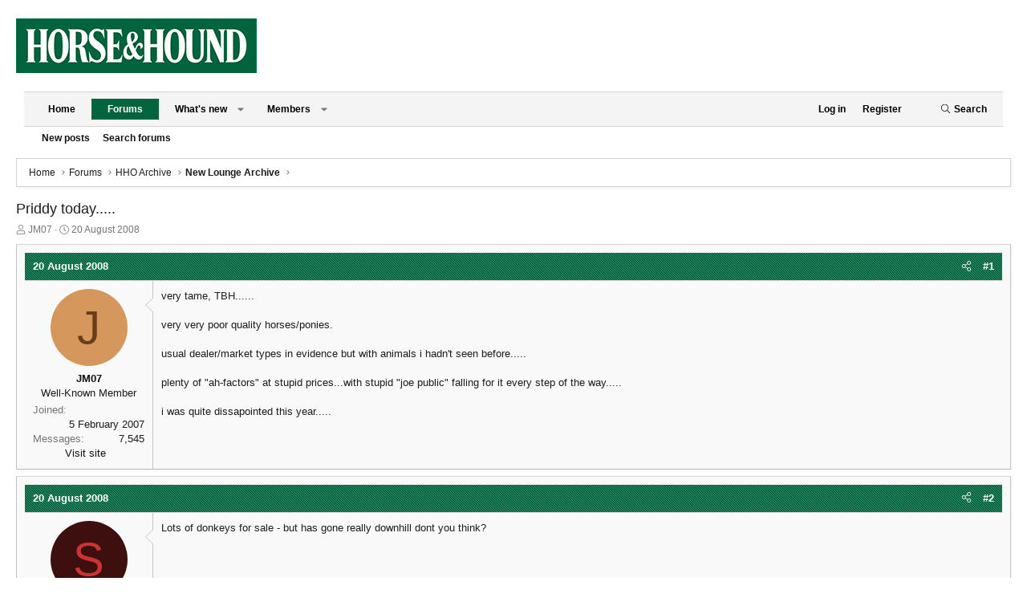

--- FILE ---
content_type: text/html; charset=utf-8
request_url: https://forums.horseandhound.co.uk/threads/priddy-today.187588/
body_size: 17518
content:
<!DOCTYPE html>
<html id="XF" lang="en-GB" dir="LTR"
	data-app="public"
	data-template="thread_view"
	data-container-key="node-71"
	data-content-key="thread-187588"
	data-logged-in="false"
	data-cookie-prefix="xf_"
	data-csrf="1769020402,adcf5f074b4c835c0b35d146a91e4364"
	class="has-no-js template-thread_view XenBase layout-default style-light sidebar-right   xb-toggled xb-sidebar-show"
	>
<head>
	<meta name="google-site-verification" content="vAG66ZZwf1FutLxKngl2ffmvIKFOpF_cE5Bus7xc5UA" />
	<meta name="google-site-verification" content="Nzo2nGA2C0PdTHZ8MFiJWIK5zdyJkJI_hbvtYm-dX_U" />
<script type="text/javascript" charset="utf-8">
(function(a,b,c,d){
a="https://d1z4620jtipde6.cloudfront.net/js/e1512726446_2a23693/min/gtm/utils-min.js";
b=document;c='script';d=b.createElement(c);d.src=protocol+a;d.type='text/java'+c;
a=b.getElementsByTagName(c)[0];a.parentNode.insertBefore(d,a);
})();
</script>
	<meta charset="utf-8" />
	<meta http-equiv="X-UA-Compatible" content="IE=Edge" />
	<meta name="viewport" content="width=device-width, initial-scale=1, viewport-fit=cover">

	
	
	

	<title>Priddy today..... | Horse and Hound Forum</title>

	<link rel="manifest" href="/webmanifest.php">
	
		<meta name="theme-color" content="#272727" />
	

	<meta name="apple-mobile-web-app-title" content="Horse and Hound Forum">
	

	
		<meta name="forum_name" content="New Lounge Archive" />
	
		
		<meta name="description" content="very tame, TBH......

very very poor quality horses/ponies.

usual dealer/market types in evidence but with animals i hadn&#039;t seen before.....

plenty of..." />
		<meta property="og:description" content="very tame, TBH......

very very poor quality horses/ponies.

usual dealer/market types in evidence but with animals i hadn&#039;t seen before.....

plenty of &quot;ah-factors&quot; at stupid prices...with stupid &quot;joe public&quot; falling for it every step of the way.....

i was quite dissapointed this year....." />
		<meta property="twitter:description" content="very tame, TBH......

very very poor quality horses/ponies.

usual dealer/market types in evidence but with animals i hadn&#039;t seen before.....

plenty of &quot;ah-factors&quot; at stupid prices...with stupid..." />
	
	
		<meta property="og:url" content="https://forums.horseandhound.co.uk/threads/priddy-today.187588/" />
	
		<link rel="canonical" href="https://forums.horseandhound.co.uk/threads/priddy-today.187588/" />
	

	
		
	
	
	<meta property="og:site_name" content="Horse and Hound Forum" />


	
	
		
	
	
	<meta property="og:type" content="website" />


	
	
		
	
	
	
		<meta property="og:title" content="Priddy today....." />
		<meta property="twitter:title" content="Priddy today....." />
	


	
	
	
	

	
	

	
	
	
	
	
	
	<link rel="stylesheet" href="/css.php?css=public%3Anormalize.css%2Cpublic%3Afa.css%2Cpublic%3Acore.less%2Cpublic%3Aapp.less%2Cpublic%3Acore.less%2Cpublic%3Aapp.less&amp;s=11&amp;l=2&amp;d=1763157165&amp;k=ef52603b7be22de7097ef9a846476ca2a30a098a" />

	<link rel="stylesheet" href="/css.php?css=public%3Amessage.less&amp;s=11&amp;l=2&amp;d=1763157165&amp;k=6dfb3187d9121803b58ed4370358131cf91cdec6" />
<link rel="stylesheet" href="/css.php?css=public%3Ashare_controls.less&amp;s=11&amp;l=2&amp;d=1763157165&amp;k=eb869ae2162c1385d24bda27417ac7bebec005c6" />
<link rel="stylesheet" href="/css.php?css=public%3Axb.less&amp;s=11&amp;l=2&amp;d=1763157165&amp;k=989426f2fd6477832bce34cf8087d5459517b684" />
<link rel="stylesheet" href="/css.php?css=public%3Aextra.less&amp;s=11&amp;l=2&amp;d=1763157165&amp;k=c07c8a62de62ac089b2c302f6658a9c9aa2d8af1" />


	
		<script src="/js/xf/preamble.min.js?_v=bb9cb8e9"></script>
	

	
	<script src="/js/vendor/vendor-compiled.js?_v=bb9cb8e9" defer></script>
	<script src="/js/xf/core-compiled.js?_v=bb9cb8e9" defer></script>

	<script>
		XF.ready(() =>
		{
			XF.extendObject(true, XF.config, {
				// 
				userId: 0,
				enablePush: true,
				pushAppServerKey: 'BHsp6SapN3ayefuNQuLaQmqjTSc269oLzvFo_dtZ2fgZzClEFgnQKk4H1NpnF91euunWLFFTIXU5xR8RGLRt-O8',
				url: {
					fullBase: 'https://forums.horseandhound.co.uk/',
					basePath: '/',
					css: '/css.php?css=__SENTINEL__&s=11&l=2&d=1763157165',
					js: '/js/__SENTINEL__?_v=bb9cb8e9',
					icon: '/data/local/icons/__VARIANT__.svg?v=1763157182#__NAME__',
					iconInline: '/styles/fa/__VARIANT__/__NAME__.svg?v=5.15.3',
					keepAlive: '/login/keep-alive'
				},
				cookie: {
					path: '/',
					domain: '',
					prefix: 'xf_',
					secure: true,
					consentMode: 'disabled',
					consented: ["optional","_third_party"]
				},
				cacheKey: 'f3ed7234243583f554e27d349fe769c5',
				csrf: '1769020402,adcf5f074b4c835c0b35d146a91e4364',
				js: {},
				fullJs: false,
				css: {"public:message.less":true,"public:share_controls.less":true,"public:xb.less":true,"public:extra.less":true},
				time: {
					now: 1769020402,
					today: 1768953600,
					todayDow: 3,
					tomorrow: 1769040000,
					yesterday: 1768867200,
					week: 1768435200,
					month: 1767225600,
					year: 1767225600
				},
				style: {
					light: '',
					dark: '',
					defaultColorScheme: 'light'
				},
				borderSizeFeature: '3px',
				fontAwesomeWeight: 'l',
				enableRtnProtect: true,
				
				enableFormSubmitSticky: true,
				imageOptimization: '0',
				imageOptimizationQuality: 0.85,
				uploadMaxFilesize: 268435456,
				uploadMaxWidth: 0,
				uploadMaxHeight: 0,
				allowedVideoExtensions: ["m4v","mov","mp4","mp4v","mpeg","mpg","ogv","webm"],
				allowedAudioExtensions: ["mp3","opus","ogg","wav"],
				shortcodeToEmoji: true,
				visitorCounts: {
					conversations_unread: '0',
					alerts_unviewed: '0',
					total_unread: '0',
					title_count: true,
					icon_indicator: true
				},
				jsMt: {"xf\/action.js":"f38bd83c","xf\/embed.js":"439b9d35","xf\/form.js":"439b9d35","xf\/structure.js":"f38bd83c","xf\/tooltip.js":"439b9d35"},
				jsState: {},
				publicMetadataLogoUrl: '',
				publicPushBadgeUrl: 'https://forums.horseandhound.co.uk/styles/default/xenforo/bell.png'
			})

			XF.extendObject(XF.phrases, {
				// 
				date_x_at_time_y:     "{date} at {time}",
				day_x_at_time_y:      "{day} at {time}",
				yesterday_at_x:       "Yesterday at {time}",
				x_minutes_ago:        "{minutes} minutes ago",
				one_minute_ago:       "1 minute ago",
				a_moment_ago:         "A moment ago",
				today_at_x:           "Today at {time}",
				in_a_moment:          "In a moment",
				in_a_minute:          "In a minute",
				in_x_minutes:         "In {minutes} minutes",
				later_today_at_x:     "Later today at {time}",
				tomorrow_at_x:        "Tomorrow at {time}",
				short_date_x_minutes: "{minutes}m",
				short_date_x_hours:   "{hours}h",
				short_date_x_days:    "{days}d",

				day0: "Sunday",
				day1: "Monday",
				day2: "Tuesday",
				day3: "Wednesday",
				day4: "Thursday",
				day5: "Friday",
				day6: "Saturday",

				dayShort0: "Sun",
				dayShort1: "Mon",
				dayShort2: "Tue",
				dayShort3: "Wed",
				dayShort4: "Thu",
				dayShort5: "Fri",
				dayShort6: "Sat",

				month0: "January",
				month1: "February",
				month2: "March",
				month3: "April",
				month4: "May",
				month5: "June",
				month6: "July",
				month7: "August",
				month8: "September",
				month9: "October",
				month10: "November",
				month11: "December",

				active_user_changed_reload_page: "The active user has changed. Reload the page for the latest version.",
				server_did_not_respond_in_time_try_again: "The server did not respond in time. Please try again.",
				oops_we_ran_into_some_problems: "Oops! We ran into some problems.",
				oops_we_ran_into_some_problems_more_details_console: "Oops! We ran into some problems. Please try again later. More error details may be in the browser console.",
				file_too_large_to_upload: "The file is too large to be uploaded.",
				uploaded_file_is_too_large_for_server_to_process: "The uploaded file is too large for the server to process.",
				files_being_uploaded_are_you_sure: "Files are still being uploaded. Are you sure you want to submit this form?",
				attach: "Attach files",
				rich_text_box: "Rich text box",
				close: "Close",
				link_copied_to_clipboard: "Link copied to clipboard.",
				text_copied_to_clipboard: "Text copied to clipboard.",
				loading: "Loading…",
				you_have_exceeded_maximum_number_of_selectable_items: "You have exceeded the maximum number of selectable items.",

				processing: "Processing",
				'processing...': "Processing…",

				showing_x_of_y_items: "Showing {count} of {total} items",
				showing_all_items: "Showing all items",
				no_items_to_display: "No items to display",

				number_button_up: "Increase",
				number_button_down: "Decrease",

				push_enable_notification_title: "Push notifications enabled successfully at Horse and Hound Forum",
				push_enable_notification_body: "Thank you for enabling push notifications!",

				pull_down_to_refresh: "Pull down to refresh",
				release_to_refresh: "Release to refresh",
				refreshing: "Refreshing…"
			})
		})
	</script>

	


	
		<link rel="icon" type="image/png" href="https://forums.horseandhound.co.uk/data/assets/logo/favicon.png" sizes="32x32" />
	
	
	

<!-- Tags-Alphanumeric-UK -->
<script type=""text/javascript"">
/* <![CDATA[ */
(function() {
    window.dm = window.dm ||{ AjaxData:[]};
    window.dm.AjaxEvent = function(et, d, ssid, ad){
        dm.AjaxData.push({ et: et,d: d,ssid: ssid,ad: ad});
        if(typeof window.DotMetricsObj != 'undefined') {DotMetricsObj.onAjaxDataUpdate();}
    };
    var d = document,
    h = d.getElementsByTagName('head')[0],
    s = d.createElement('script');
    s.type = 'text/javascript';
    s.async = true;
    s.src = 'https://uk-script.dotmetrics.net/door.js?d=' + document.location.host + '&t=hahforum'; h.appendChild(s);
} ());
/* ]]> */
</script>

<!-- Tags-STANDARD-UK -->
<script type=""text/javascript"">
/* <![CDATA[ */
(function() {
  window.dm=window.dm||{AjaxData:[]};
  window.dm.AjaxEvent=function(et,d,ssid,ad){
    dm.AjaxData.push({et:et,d:d,ssid:ssid,ad:ad});
    if(typeof window.DotMetricsObj != 'undefined') {DotMetricsObj.onAjaxDataUpdate();}
  };
  var d=document,
  h=d.getElementsByTagName('head')[0],
  s=d.createElement('script');
  s.type='text/javascript';
  s.async=true;
  s.src='https://uk-script.dotmetrics.net/door.js?id=5463';
  h.appendChild(s);
}());
/* ]]> */
</script>	
	
<!-- Google Tag Manager -->
<script>(function ( w, d, s, l, i ) {
    w[ l ] = w[ l ] || [];
    w[ l ].push({
      'gtm.start' :
        new Date().getTime(), event : 'gtm.js'
    });
    var f = d.getElementsByTagName(s)[ 0 ],
      j = d.createElement(s), dl = l != 'dataLayer' ? '&l=' + l : '';
    j.async = true;
    j.src =
      'https://www.googletagmanager.com/gtm.js?id=' + i + dl;
    f.parentNode.insertBefore(j, f);
  })(window, document, 'script', 'dataLayer','GTM-5KSC9KR');</script>
<!-- End Google Tag Manager -->
	
<script type="text/javascript" charset="utf-8">
   window.ipcTags = {
            "section": "forums",
            "type": "external",
            "env": "prod",
            "displayMode": "responsive",
            "site": "horseandhound"
        };
</script>
	
<script async='async' src='https://www.googletagservices.com/tag/js/gpt.js'></script>
	
<script>
  var googletag = googletag || {};
  googletag.cmd = googletag.cmd || [];
</script>
	
<script>
 googletag.cmd.push(function() {
	// Forum Name logic if required for targeting
	// var forum_name = document.querySelector('meta[name="forum_name"]').content;
	// var forum_name_short = forum_name.substring(0, 20);
	// googletag.pubads().setTargeting('subsection', forum_name_short);
	googletag.pubads().setTargeting('section', 'forums');
 	googletag.defineSlot('/10518929/horseandhound/forums', [[970, 250], [728, 90]], 'div-gpt-ad-billboard').addService(googletag.pubads());
 	googletag.defineSlot('/10518929/horseandhound/forums', [[300, 250], [300, 600], [300, 1050]], 'div-gpt-ad-mpu1').addService(googletag.pubads());
 	googletag.defineSlot('/10518929/horseandhound/forums', [[300, 250], [300, 600], [300, 1050]], 'div-gpt-ad-mpu2').addService(googletag.pubads());
 	googletag.defineSlot('/10518929/horseandhound/forums', [[320, 50]], 'div-gpt-ad-mobileBanner').addService(googletag.pubads());
 	googletag.defineSlot('/10518929/horseandhound/forums', [[300, 250]], 'div-gpt-ad-mobileMPU').addService(googletag.pubads());
	googletag.pubads().enableSingleRequest();
	googletag.enableServices();
 });
</script>
	
<!-- Start TCF V2 Script -->

<script>

function getIABConsent() {

    // Make sure the TCF v2 API exists on the page
    if ( typeof window.__tcfapi != 'undefined' ) {

        // Wait for the TCF API to be ready to take instruction
        window.__tcfapi('addEventListener', 2,

            // Once TCF is ready, run the code
            function(iabConsent, iabSuccess) {
            
                // IF the call was successful
                // AND the user has made their consent choice
                if ( iabSuccess && (['useractioncomplete','tcloaded'].indexOf(iabConsent.eventStatus) > -1)) {

                	// Load the GAM Ad Units
                	loadAds();

                	// Load ComScore V2
                	loadComScore();
					
					// Set a console log
					console.log('> Call successful >');
					console.log('> User choice made >');

                }

            }

        );

    // ELSE the TCF v2 API does not exist on the page yet
    } else {

        // Re-run this function
        setTimeout(function(){

            getIABConsent();

        },10);

    }
}

function loadAds() {

	var platform = ipcTags.platform

	if(platform == 'desktop') {
		
		googletag.cmd.push(function() { googletag.display('div-gpt-ad-billboard'); });
		googletag.cmd.push(function() { googletag.display('div-gpt-ad-mpu1'); });
		googletag.cmd.push(function() { googletag.display('div-gpt-ad-mpu2'); });
	
	} else {
		
		googletag.cmd.push(function() { googletag.display('div-gpt-ad-mobileBanner'); });
		googletag.cmd.push(function() { googletag.display('div-gpt-ad-mobileMPU'); });
	
	}
}

function loadComScore(){

	//Begin comScore Tag
  	var _comscore = _comscore || [];
  	_comscore.push({ c1: "2", c2: "6034835" });
  	(function() {
    	var s = document.createElement("script"), el = document.getElementsByTagName("script")[0]; s.async = true;
    		s.src = "https://sb.scorecardresearch.com/cs/6034835/beacon.js";
    		el.parentNode.insertBefore(s, el);
  	})();

}

getIABConsent();

</script>
<!-- End TCF V2 -->
	
<!-- Start TCF V1 Personalisation -->
<!--
<script>
function checkGooglepersonalization() {
	//add country logic
	
	cookieValue = 0;

	// Make sure the __cmp var exists on the page
	if ( typeof window.__cmp != 'undefined' ) {
		
		__cmp('getGooglePersonalization', function(consent, isSuccess) {

			// Check to see if the cookie is missing
			if( !isSuccess ) {

				// Re-run this function
				setTimeout(function(){

					checkGooglepersonalization();

				},10);

			}else{

				// Check to see if we have a value for the cookie consent
				if ( consent.googlePersonalizationData.consentValue == 0 ) {

					// Set out variable to have the value f the users consent option
					cookieValue = 1;

				}

			//Load ads
			loadAds(cookieValue);
			
			}
	});

	}else{

		// Re-run this function
		setTimeout(function(){

			checkGooglepersonalization();

		},10);

	}
}

function loadAds(consentValue) {

	googletag.cmd.push(function() {

    	googletag.pubads().setRequestNonPersonalizedAds(consentValue);

	});

	var platform = ipcTags.platform

	if(platform == 'desktop') {
		
		googletag.cmd.push(function() { googletag.display('div-gpt-ad-billboard'); });
		googletag.cmd.push(function() { googletag.display('div-gpt-ad-mpu1'); });
		googletag.cmd.push(function() { googletag.display('div-gpt-ad-mpu2'); });
	
	}else{
		
		googletag.cmd.push(function() { googletag.display('div-gpt-ad-mobileBanner'); });
		googletag.cmd.push(function() { googletag.display('div-gpt-ad-mobileMPU'); });
	
	}
}

checkGooglepersonalization();
</script>

-->
<!-- End TCF V1 Personalisation -->

</head>
<body data-template="thread_view">

<div class="p-pageWrapper" id="top">

<div class="p-pageWrapper--helper"></div>



<div class="xb-page-wrapper xb-canvas-menuActive">
	
	
	<div class="xb-page-wrapper--helper"></div>
	
	


<header class="p-header" id="header">
	<div class="p-header-inner">
		<div class="p-header-content">

			<div class="p-header-logo p-header-logo--image">
				<a href="https://www.horseandhound.co.uk/">
						
					<img src="/styles/horseandhound/xenforo/style-logo.png" srcset="" alt="Horse and Hound Forum"
						width="300" height="68" />
					
				</a>
			</div>

			

	
	<div class="centered desktop-block">
		<!-- BILLBOARD -->
		<div id='div-gpt-ad-billboard'>
		</div>
	</div>
	<div class="centered mobile-block">
		<!-- mobileBanner-->
		<div id='div-gpt-ad-mobileBanner'>
		</div>
	</div>


			
			
			
		</div>
	</div>
</header>

		

<div class="xb-content-wrapper">
	<div class="navigation-helper"></div>




	<div class="p-navSticky p-navSticky--primary" data-xf-init="sticky-header">
		
	<div class="p-nav--wrapper">
	<nav class="p-nav">
		<div class="p-nav-inner">
			<button type="button" class="button button--plain p-nav-menuTrigger" data-xf-click="off-canvas" data-menu=".js-headerOffCanvasMenu" tabindex="0" aria-label="Menu"><span class="button-text">
				<i aria-hidden="true"></i>
			</span></button>

			<div class="p-nav-smallLogo">
				<a href="https://www.horseandhound.co.uk/">
							
					<img src="/styles/horseandhound/xenforo/style-logo.png" srcset="" alt="Horse and Hound Forum"
						width="300" height="68" />
					
					
				</a>
			</div>

			<div class="p-nav-scroller hScroller" data-xf-init="h-scroller" data-auto-scroll=".p-navEl.is-selected">
				<div class="hScroller-scroll">
					<ul class="p-nav-list js-offCanvasNavSource">
					
						<li class="navhome">
							
	<div class="p-navEl " >
		

			
	
	<a href="https://www.horseandhound.co.uk/"
		class="p-navEl-link "
		
		data-xf-key="1"
		data-nav-id="home">Home</a>


			

		
		
	</div>

						</li>
					
						<li class="navforums">
							
	<div class="p-navEl is-selected" data-has-children="true">
		

			
	
	<a href="/"
		class="p-navEl-link p-navEl-link--splitMenu "
		
		
		data-nav-id="forums">Forums</a>


			<a data-xf-key="2"
				data-xf-click="menu"
				data-menu-pos-ref="< .p-navEl"
				class="p-navEl-splitTrigger"
				role="button"
				tabindex="0"
				aria-label="Toggle expanded"
				aria-expanded="false"
				aria-haspopup="true"></a>

		
		
			<div class="menu menu--structural" data-menu="menu" aria-hidden="true">
				<div class="menu-content">
					
						
	
	
	<a href="/whats-new/posts/"
		class="menu-linkRow u-indentDepth0 js-offCanvasCopy "
		
		
		data-nav-id="newPosts">New posts</a>

	

					
						
	
	
	<a href="/search/?type=post"
		class="menu-linkRow u-indentDepth0 js-offCanvasCopy "
		
		
		data-nav-id="searchForums">Search forums</a>

	

					
				</div>
			</div>
		
	</div>

						</li>
					
						<li class="navwhatsNew">
							
	<div class="p-navEl " data-has-children="true">
		

			
	
	<a href="/whats-new/"
		class="p-navEl-link p-navEl-link--splitMenu "
		
		
		data-nav-id="whatsNew">What's new</a>


			<a data-xf-key="3"
				data-xf-click="menu"
				data-menu-pos-ref="< .p-navEl"
				class="p-navEl-splitTrigger"
				role="button"
				tabindex="0"
				aria-label="Toggle expanded"
				aria-expanded="false"
				aria-haspopup="true"></a>

		
		
			<div class="menu menu--structural" data-menu="menu" aria-hidden="true">
				<div class="menu-content">
					
						
	
	
	<a href="/featured/"
		class="menu-linkRow u-indentDepth0 js-offCanvasCopy "
		
		
		data-nav-id="featured">Featured content</a>

	

					
						
	
	
	<a href="/whats-new/posts/"
		class="menu-linkRow u-indentDepth0 js-offCanvasCopy "
		 rel="nofollow"
		
		data-nav-id="whatsNewPosts">New posts</a>

	

					
						
	
	
	<a href="/whats-new/profile-posts/"
		class="menu-linkRow u-indentDepth0 js-offCanvasCopy "
		 rel="nofollow"
		
		data-nav-id="whatsNewProfilePosts">New profile posts</a>

	

					
						
	
	
	<a href="/whats-new/latest-activity"
		class="menu-linkRow u-indentDepth0 js-offCanvasCopy "
		 rel="nofollow"
		
		data-nav-id="latestActivity">Latest activity</a>

	

					
				</div>
			</div>
		
	</div>

						</li>
					
						<li class="navmembers">
							
	<div class="p-navEl " data-has-children="true">
		

			
	
	<a href="/members/"
		class="p-navEl-link p-navEl-link--splitMenu "
		
		
		data-nav-id="members">Members</a>


			<a data-xf-key="4"
				data-xf-click="menu"
				data-menu-pos-ref="< .p-navEl"
				class="p-navEl-splitTrigger"
				role="button"
				tabindex="0"
				aria-label="Toggle expanded"
				aria-expanded="false"
				aria-haspopup="true"></a>

		
		
			<div class="menu menu--structural" data-menu="menu" aria-hidden="true">
				<div class="menu-content">
					
						
	
	
	<a href="/online/"
		class="menu-linkRow u-indentDepth0 js-offCanvasCopy "
		
		
		data-nav-id="currentVisitors">Current visitors</a>

	

					
						
	
	
	<a href="/whats-new/profile-posts/"
		class="menu-linkRow u-indentDepth0 js-offCanvasCopy "
		 rel="nofollow"
		
		data-nav-id="newProfilePosts">New profile posts</a>

	

					
						
	
	
	<a href="/search/?type=profile_post"
		class="menu-linkRow u-indentDepth0 js-offCanvasCopy "
		
		
		data-nav-id="searchProfilePosts">Search profile posts</a>

	

					
				</div>
			</div>
		
	</div>

						</li>
					
					</ul>
				</div>
			</div>
			
			

			
			
			<div class="p-nav-opposite">
				<div class="p-navgroup p-account p-navgroup--guest">
					
						<a href="/login/" class="p-navgroup-link p-navgroup-link--textual p-navgroup-link--logIn"
							data-xf-click="overlay" data-follow-redirects="on">
							<span class="p-navgroup-linkText">Log in</span>
						</a>
						
							<a href="/register/" class="p-navgroup-link p-navgroup-link--textual p-navgroup-link--register"
								data-xf-click="overlay" data-follow-redirects="on">
								<span class="p-navgroup-linkText">Register</span>
							</a>
						
					
					
						
						<a href="/misc/style?style_id=&amp;t=1769020402%2Cadcf5f074b4c835c0b35d146a91e4364" class="p-navgroup-link p-navgroup-link--iconic p-navgroup-link--switch" data-xf-init="tooltip" aria-label="" title="">
							<i aria-hidden="true"></i>
						</a>
					
					
				</div>

				<div class="p-navgroup p-discovery">
					<a href="/whats-new/"
						class="p-navgroup-link p-navgroup-link--iconic p-navgroup-link--whatsnew"
						aria-label="What&#039;s new"
						title="What&#039;s new">
						<i aria-hidden="true"></i>
						<span class="p-navgroup-linkText">What's new</span>
					</a>

					
						<a href="/search/"
							class="p-navgroup-link p-navgroup-link--iconic p-navgroup-link--search"
							data-xf-click="menu"
							data-xf-key="/"
							aria-label="Search"
							aria-expanded="false"
							aria-haspopup="true"
							title="Search">
							<i aria-hidden="true"></i>
							<span class="p-navgroup-linkText">Search</span>
						</a>
						<div class="menu menu--structural menu--wide" data-menu="menu" aria-hidden="true">
							<form action="/search/search" method="post"
								class="menu-content"
								data-xf-init="quick-search">

								<h3 class="menu-header">Search</h3>
								
								<div class="menu-row">
									
										<div class="inputGroup inputGroup--joined">
											<input type="text" class="input" name="keywords" placeholder="Search…" aria-label="Search" data-menu-autofocus="true" />
											
			<select name="constraints" class="js-quickSearch-constraint input" aria-label="Search within">
				<option value="">Everywhere</option>
<option value="{&quot;search_type&quot;:&quot;post&quot;}">Threads</option>
<option value="{&quot;search_type&quot;:&quot;post&quot;,&quot;c&quot;:{&quot;nodes&quot;:[71],&quot;child_nodes&quot;:1}}">This forum</option>
<option value="{&quot;search_type&quot;:&quot;post&quot;,&quot;c&quot;:{&quot;thread&quot;:187588}}">This thread</option>

			</select>
		
										</div>
									
								</div>

								
								<div class="menu-row">
									<label class="iconic"><input type="checkbox"  name="c[title_only]" value="1" /><i aria-hidden="true"></i><span class="iconic-label">Search titles only

												
													<span tabindex="0" role="button"
														data-xf-init="tooltip" data-trigger="hover focus click" title="Tags will also be searched in content where tags are supported">

														<i class="fa--xf far fa-question-circle  u-muted u-smaller"><svg xmlns="http://www.w3.org/2000/svg" role="img" aria-hidden="true" ><use href="/data/local/icons/regular.svg?v=1763157182#question-circle"></use></svg></i>
													</span></span></label>

								</div>
								
								<div class="menu-row">
									<div class="inputGroup">
										<span class="inputGroup-text" id="ctrl_search_menu_by_member">By:</span>
										<input type="text" class="input" name="c[users]" data-xf-init="auto-complete" placeholder="Member" aria-labelledby="ctrl_search_menu_by_member" />
									</div>
								</div>
								<div class="menu-footer">
									<span class="menu-footer-controls">
										<button type="submit" class="button button--icon button--icon--search button--primary"><i class="fa--xf fal fa-search "><svg xmlns="http://www.w3.org/2000/svg" role="img" aria-hidden="true" ><use href="/data/local/icons/light.svg?v=1763157182#search"></use></svg></i><span class="button-text">Search</span></button>
										<a href="/search/" class="button "><span class="button-text">Advanced search…</span></a>
									</span>
								</div>

								<input type="hidden" name="_xfToken" value="1769020402,adcf5f074b4c835c0b35d146a91e4364" />
							</form>
						</div>
					
				</div>
			</div>
				

		</div>
	</nav>
	</div>

	</div>
	
	
		<div class="p-sectionLinks--wrapper">
		<div class="p-sectionLinks">
			<div class="p-sectionLinks-inner">
				<div class="hScroller" data-xf-init="h-scroller">
				<div class="hScroller-scroll">
					<ul class="p-sectionLinks-list">
					
						<li>
							
	<div class="p-navEl " >
		

			
	
	<a href="/whats-new/posts/"
		class="p-navEl-link "
		
		data-xf-key="alt+1"
		data-nav-id="newPosts">New posts</a>


			

		
		
	</div>

						</li>
					
						<li>
							
	<div class="p-navEl " >
		

			
	
	<a href="/search/?type=post"
		class="p-navEl-link "
		
		data-xf-key="alt+2"
		data-nav-id="searchForums">Search forums</a>


			

		
		
	</div>

						</li>
					
					</ul>
				</div>
				</div>
			<div class="p-sectionLinks-right">
				
				
			</div>
			</div>
		</div>
		</div>
	



<div class="offCanvasMenu offCanvasMenu--nav js-headerOffCanvasMenu" data-menu="menu" aria-hidden="true" data-ocm-builder="navigation">
	<div class="offCanvasMenu-backdrop" data-menu-close="true"></div>
	<div class="offCanvasMenu-content">
		<div class="offCanvasMenu-content--inner">
		
		<div class="offCanvasMenu-header">
			Menu
			<a class="offCanvasMenu-closer" data-menu-close="true" role="button" tabindex="0" aria-label="Close"></a>
		</div>
		
			<div class="p-offCanvasRegisterLink">
				<div class="offCanvasMenu-linkHolder">
					<a href="/login/" class="offCanvasMenu-link" data-xf-click="overlay" data-menu-close="true">
						Log in
					</a>
				</div>
				<hr class="offCanvasMenu-separator" />
				
					<div class="offCanvasMenu-linkHolder">
						<a href="/register/" class="offCanvasMenu-link" data-xf-click="overlay" data-menu-close="true">
							Register
						</a>
					</div>
					<hr class="offCanvasMenu-separator" />
				
			</div>
		
		<div class="offCanvasMenu-subHeader">Navigation</div>
		<div class="js-offCanvasNavTarget"></div>
		<div class="offCanvasMenu-installBanner js-installPromptContainer" style="display: none;" data-xf-init="install-prompt">
			<div class="offCanvasMenu-installBanner-header">Install the app</div>
			<button type="button" class="button js-installPromptButton"><span class="button-text">Install</span></button>
		</div>

			<div class="offCanvasMenu-subHeader">More options</div>
					
						
						<div class="offCanvasMenu-linkHolder">
						<a href="/misc/style?style_id=&amp;t=1769020402%2Cadcf5f074b4c835c0b35d146a91e4364"
						   								class="offCanvasMenu-link offCanvasMenu-link--switch"
								 						data-xf-init="tooltip"
						   								data-nav-id="lightswitch"
														title="">
						</a>
							</div>
					
			
			
				
					<div class="offCanvasMenu-linkHolder">
						<a href="/misc/contact" class="offCanvasMenu-link" data-menu-close="true" data-nav-id="contactUs" data-xf-click="overlay">Contact us</a>
					</div>
				
			
			<div class="offCanvasMenu-linkHolder">
				<a class="offCanvasMenu-link" data-menu-close="true" data-nav-id="closeMenu" role="button" tabindex="0" aria-label="Close">Close Menu</a>
			</div>
			
		</div>

	</div>
</div>

	
	
<div class="p-body">
	<div class="p-body-inner">
		
		<!--XF:EXTRA_OUTPUT-->

		

		

		 
		
		
	
		<div class="p-breadcrumbs--parent ">
		<ul class="p-breadcrumbs "
			itemscope itemtype="https://schema.org/BreadcrumbList">
		
			

			
			

			
				
				
	<li itemprop="itemListElement" itemscope itemtype="https://schema.org/ListItem">
		<a href="https://www.horseandhound.co.uk/" itemprop="item">
			<span itemprop="name">Home</span>
		</a>
		<meta itemprop="position" content="1" />
	</li>

			

			
				
				
	<li itemprop="itemListElement" itemscope itemtype="https://schema.org/ListItem">
		<a href="/" itemprop="item">
			<span itemprop="name">Forums</span>
		</a>
		<meta itemprop="position" content="2" />
	</li>

			
			
				
				
	<li itemprop="itemListElement" itemscope itemtype="https://schema.org/ListItem">
		<a href="/categories/hho-archive.105/" itemprop="item">
			<span itemprop="name">HHO Archive</span>
		</a>
		<meta itemprop="position" content="3" />
	</li>

			
				
				
	<li itemprop="itemListElement" itemscope itemtype="https://schema.org/ListItem">
		<a href="/forums/new-lounge-archive.71/" itemprop="item">
			<span itemprop="name">New Lounge Archive</span>
		</a>
		<meta itemprop="position" content="4" />
	</li>

			

		
		</ul>
		
		</div>
	

		
		

		
	<noscript class="js-jsWarning"><div class="blockMessage blockMessage--important blockMessage--iconic u-noJsOnly">JavaScript is disabled. For a better experience, please enable JavaScript in your browser before proceeding.</div></noscript>

		
	<div class="blockMessage blockMessage--important blockMessage--iconic js-browserWarning" style="display: none">You are using an out of date browser. It  may not display this or other websites correctly.<br />You should upgrade or use an <a href="https://www.google.com/chrome/" target="_blank" rel="noopener">alternative browser</a>.</div>


		
		 
			
		
			<div class="p-body-header">
			
				
					<div class="p-title ">
					
						
							<h1 class="p-title-value">Priddy today.....</h1>
						
						
					
					</div>
				

				
					<div class="p-description">
	<ul class="listInline listInline--bullet">
		<li>
			<i class="fa--xf fal fa-user "><svg xmlns="http://www.w3.org/2000/svg" role="img" ><title>Thread starter</title><use href="/data/local/icons/light.svg?v=1763157182#user"></use></svg></i>
			<span class="u-srOnly">Thread starter</span>

			<a href="/members/jm07.46520/" class="username  u-concealed" dir="auto" data-user-id="46520" data-xf-init="member-tooltip">JM07</a>
		</li>
		<li>
			<i class="fa--xf fal fa-clock "><svg xmlns="http://www.w3.org/2000/svg" role="img" ><title>Start date</title><use href="/data/local/icons/light.svg?v=1763157182#clock"></use></svg></i>
			<span class="u-srOnly">Start date</span>

			<a href="/threads/priddy-today.187588/" class="u-concealed"><time  class="u-dt" dir="auto" datetime="2008-08-20T21:39:15+0100" data-timestamp="1219264755" data-date="20 August 2008" data-time="21:39" data-short="Aug &#039;08" title="20 August 2008 at 21:39">20 August 2008</time></a>
		</li>
		
		
	</ul>
</div>
				
			
			</div>
		
		
		

		<div class="p-body-main  ">
			
			<div class="p-body-contentCol"></div>
			

			

			<div class="p-body-content">
				
				
				
					
						
				
				<div class="p-body-pageContent">











	
	
	
		
	
	
	


	
	
	
		
	
	
	


	
	
		
	
	
	


	
	



	












	

	
		
	



















<div class="block block--messages" data-xf-init="" data-type="post" data-href="/inline-mod/" data-search-target="*">

	<span class="u-anchorTarget" id="posts"></span>

	
		
	

	

	<div class="block-outer"></div>

	

	
		
	<div class="block-outer js-threadStatusField"></div>

	

	<div class="block-container lbContainer"
		data-xf-init="lightbox select-to-quote"
		data-message-selector=".js-post"
		data-lb-id="thread-187588"
		data-lb-universal="1">

		<div class="block-body js-replyNewMessageContainer">
			
				

					

					
						

	
	

	

	
	<article class="message message--post js-post js-inlineModContainer  "
		data-author="JM07"
		data-content="post-6401502"
		id="js-post-6401502"
		>

		

		<span class="u-anchorTarget" id="post-6401502"></span>
		
			<div class="message-header">
				
								

	

	<header class="message-attribution message-attribution--split">
		<ul class="message-attribution-main listInline ">
			
			
			<li class="u-concealed">
				<a href="/threads/priddy-today.187588/post-6401502" rel="nofollow" >
					<time  class="u-dt" dir="auto" datetime="2008-08-20T21:39:15+0100" data-timestamp="1219264755" data-date="20 August 2008" data-time="21:39" data-short="Aug &#039;08" title="20 August 2008 at 21:39">20 August 2008</time>
				</a>
			</li>
			
		</ul>

		<ul class="message-attribution-opposite message-attribution-opposite--list ">
			
			
			
			<li>
				<a href="/threads/priddy-today.187588/post-6401502"
					class="message-attribution-gadget"
					data-xf-init="share-tooltip"
					data-href="/posts/6401502/share"
					aria-label="Share"
					rel="nofollow">
					<i class="fa--xf fal fa-share-alt "><svg xmlns="http://www.w3.org/2000/svg" role="img" aria-hidden="true" ><use href="/data/local/icons/light.svg?v=1763157182#share-alt"></use></svg></i>
				</a>
			</li>
			
				<li class="u-hidden js-embedCopy">
					
	<a href="javascript:"
		data-xf-init="copy-to-clipboard"
		data-copy-text="&lt;div class=&quot;js-xf-embed&quot; data-url=&quot;https://forums.horseandhound.co.uk&quot; data-content=&quot;post-6401502&quot;&gt;&lt;/div&gt;&lt;script defer src=&quot;https://forums.horseandhound.co.uk/js/xf/external_embed.js?_v=bb9cb8e9&quot;&gt;&lt;/script&gt;"
		data-success="Embed code HTML copied to clipboard."
		class="">
		<i class="fa--xf fal fa-code "><svg xmlns="http://www.w3.org/2000/svg" role="img" aria-hidden="true" ><use href="/data/local/icons/light.svg?v=1763157182#code"></use></svg></i>
	</a>

				</li>
			
			
			
				<li>
					<a href="/threads/priddy-today.187588/post-6401502" rel="nofollow">
						#1
					</a>
				</li>
			
		</ul>
	</header>

							
			</div>
		

		
			<div class="message-inner">
				
					<div class="message-cell message-cell--user">
						

	<section class="message-user"
		
		
		>

		

		<div class="message-avatar ">
			<div class="message-avatar-wrapper">
				
				<a href="/members/jm07.46520/" class="avatar avatar--m avatar--default avatar--default--dynamic" data-user-id="46520" data-xf-init="member-tooltip" style="background-color: #d6975c; color: #663e1a">
			<span class="avatar-u46520-m" role="img" aria-label="JM07">J</span> 
		</a>
				
				
			</div>
		</div>
		<div class="message-userDetails">
			<h4 class="message-name"><a href="/members/jm07.46520/" class="username " dir="auto" data-user-id="46520" data-xf-init="member-tooltip">JM07</a></h4>
			<h5 class="userTitle message-userTitle" dir="auto">Well-Known Member</h5>
			
		</div>
		
			
			
				<div class="message-userExtras">
				
					
						<dl class="pairs pairs--justified">
							
							<dt>Joined</dt>
							
							<dd>5 February 2007</dd>
						</dl>
					
					
						<dl class="pairs pairs--justified">
							
							<dt>Messages</dt>
							
							<dd>7,545</dd>
						</dl>
					
					
					
					
					
					
	

					
	
							<dd><a href="" rel="nofollow" target="_blank">Visit site</a></dd>
						</dl>
					
					
				
				</div>
			
		
		<span class="message-userArrow"></span>
	</section>

						
					</div>
				

				
					<div class="message-cell message-cell--main">
					
						<div class="message-main js-quickEditTarget">

							

							<div class="message-content js-messageContent">
							

								
									
	
	
	

								

								
									
	

	<div class="message-userContent lbContainer js-lbContainer "
		data-lb-id="post-6401502"
		data-lb-caption-desc="JM07 &middot; 20 August 2008 at 21:39">

		
			

	
		
	

		

		<article class="message-body js-selectToQuote">
			
				
			

			<div >
				
					<div class="bbWrapper">very tame, TBH......<br />
<br />
very very poor quality horses/ponies.<br />
<br />
usual dealer/market types in evidence but with animals i hadn&#039;t seen before.....<br />
<br />
plenty of &quot;ah-factors&quot; at stupid prices...with stupid &quot;joe public&quot; falling for it every step of the way.....<br />
<br />
i was quite dissapointed this year.....</div>
				
			</div>

			<div class="js-selectToQuoteEnd">&nbsp;</div>
			
				
			
		</article>

		
			

	
		
	

		

		
	</div>

								

								
									
	

	

								

								
									
	

								

							
							</div>

							
								
	

	<footer class="message-footer">
		

		

		<div class="reactionsBar js-reactionsList ">
			
		</div>

		<div class="js-historyTarget message-historyTarget toggleTarget" data-href="trigger-href"></div>
	</footer>

							
						</div>

					
					</div>
				
			</div>
		
	</article>

	
	

					

					

				

					

					
						

	
	

	

	
	<article class="message message--post js-post js-inlineModContainer  "
		data-author="sallyellis"
		data-content="post-6401600"
		id="js-post-6401600"
		itemscope itemtype="https://schema.org/Comment" itemid="https://forums.horseandhound.co.uk/posts/6401600/">

		
			<meta itemprop="parentItem" itemscope itemid="https://forums.horseandhound.co.uk/threads/priddy-today.187588/" />
		

		<span class="u-anchorTarget" id="post-6401600"></span>
		
			<div class="message-header">
				
								

	

	<header class="message-attribution message-attribution--split">
		<ul class="message-attribution-main listInline ">
			
			
			<li class="u-concealed">
				<a href="/threads/priddy-today.187588/post-6401600" rel="nofollow" itemprop="url">
					<time  class="u-dt" dir="auto" datetime="2008-08-20T21:58:29+0100" data-timestamp="1219265909" data-date="20 August 2008" data-time="21:58" data-short="Aug &#039;08" title="20 August 2008 at 21:58" itemprop="datePublished">20 August 2008</time>
				</a>
			</li>
			
		</ul>

		<ul class="message-attribution-opposite message-attribution-opposite--list ">
			
			
			
			<li>
				<a href="/threads/priddy-today.187588/post-6401600"
					class="message-attribution-gadget"
					data-xf-init="share-tooltip"
					data-href="/posts/6401600/share"
					aria-label="Share"
					rel="nofollow">
					<i class="fa--xf fal fa-share-alt "><svg xmlns="http://www.w3.org/2000/svg" role="img" aria-hidden="true" ><use href="/data/local/icons/light.svg?v=1763157182#share-alt"></use></svg></i>
				</a>
			</li>
			
				<li class="u-hidden js-embedCopy">
					
	<a href="javascript:"
		data-xf-init="copy-to-clipboard"
		data-copy-text="&lt;div class=&quot;js-xf-embed&quot; data-url=&quot;https://forums.horseandhound.co.uk&quot; data-content=&quot;post-6401600&quot;&gt;&lt;/div&gt;&lt;script defer src=&quot;https://forums.horseandhound.co.uk/js/xf/external_embed.js?_v=bb9cb8e9&quot;&gt;&lt;/script&gt;"
		data-success="Embed code HTML copied to clipboard."
		class="">
		<i class="fa--xf fal fa-code "><svg xmlns="http://www.w3.org/2000/svg" role="img" aria-hidden="true" ><use href="/data/local/icons/light.svg?v=1763157182#code"></use></svg></i>
	</a>

				</li>
			
			
			
				<li>
					<a href="/threads/priddy-today.187588/post-6401600" rel="nofollow">
						#2
					</a>
				</li>
			
		</ul>
	</header>

							
			</div>
		

		
			<div class="message-inner">
				
					<div class="message-cell message-cell--user">
						

	<section class="message-user"
		itemprop="author"
		itemscope itemtype="https://schema.org/Person"
		itemid="https://forums.horseandhound.co.uk/members/sallyellis.41369/">

		
			<meta itemprop="url" content="https://forums.horseandhound.co.uk/members/sallyellis.41369/" />
		

		<div class="message-avatar ">
			<div class="message-avatar-wrapper">
				
				<a href="/members/sallyellis.41369/" class="avatar avatar--m avatar--default avatar--default--dynamic" data-user-id="41369" data-xf-init="member-tooltip" style="background-color: #3d0f0f; color: #cc3333">
			<span class="avatar-u41369-m" role="img" aria-label="sallyellis">S</span> 
		</a>
				
				
			</div>
		</div>
		<div class="message-userDetails">
			<h4 class="message-name"><a href="/members/sallyellis.41369/" class="username " dir="auto" data-user-id="41369" data-xf-init="member-tooltip"><span itemprop="name">sallyellis</span></a></h4>
			<h5 class="userTitle message-userTitle" dir="auto" itemprop="jobTitle">Well-Known Member</h5>
			
		</div>
		
			
			
				<div class="message-userExtras">
				
					
						<dl class="pairs pairs--justified">
							
							<dt>Joined</dt>
							
							<dd>24 August 2005</dd>
						</dl>
					
					
						<dl class="pairs pairs--justified">
							
							<dt>Messages</dt>
							
							<dd>1,030</dd>
						</dl>
					
					
					
					
					
					
	

					
	
							<dd><a href="" rel="nofollow" target="_blank">Visit site</a></dd>
						</dl>
					
					
				
				</div>
			
		
		<span class="message-userArrow"></span>
	</section>

						
					</div>
				

				
					<div class="message-cell message-cell--main">
					
						<div class="message-main js-quickEditTarget">

							

							<div class="message-content js-messageContent">
							

								
									
	
	
	

								

								
									
	

	<div class="message-userContent lbContainer js-lbContainer "
		data-lb-id="post-6401600"
		data-lb-caption-desc="sallyellis &middot; 20 August 2008 at 21:58">

		

		<article class="message-body js-selectToQuote">
			
				
			

			<div itemprop="text">
				
					<div class="bbWrapper">Lots of donkeys for sale - but has gone really downhill dont you think?</div>
				
			</div>

			<div class="js-selectToQuoteEnd">&nbsp;</div>
			
				
			
		</article>

		

		
	</div>

								

								
									
	

	

								

								
									
	

								

							
							</div>

							
								
	

	<footer class="message-footer">
		
			<div class="message-microdata" itemprop="interactionStatistic" itemtype="https://schema.org/InteractionCounter" itemscope>
				<meta itemprop="userInteractionCount" content="0" />
				<meta itemprop="interactionType" content="https://schema.org/LikeAction" />
			</div>
		

		

		<div class="reactionsBar js-reactionsList ">
			
		</div>

		<div class="js-historyTarget message-historyTarget toggleTarget" data-href="trigger-href"></div>
	</footer>

							
						</div>

					
					</div>
				
			</div>
		
	</article>

	
	

					

					

				

					

					
						

	
	

	

	
	<article class="message message--post js-post js-inlineModContainer  "
		data-author="JM07"
		data-content="post-6401613"
		id="js-post-6401613"
		itemscope itemtype="https://schema.org/Comment" itemid="https://forums.horseandhound.co.uk/posts/6401613/">

		
			<meta itemprop="parentItem" itemscope itemid="https://forums.horseandhound.co.uk/threads/priddy-today.187588/" />
		

		<span class="u-anchorTarget" id="post-6401613"></span>
		
			<div class="message-header">
				
								

	

	<header class="message-attribution message-attribution--split">
		<ul class="message-attribution-main listInline ">
			
			
			<li class="u-concealed">
				<a href="/threads/priddy-today.187588/post-6401613" rel="nofollow" itemprop="url">
					<time  class="u-dt" dir="auto" datetime="2008-08-20T22:00:53+0100" data-timestamp="1219266053" data-date="20 August 2008" data-time="22:00" data-short="Aug &#039;08" title="20 August 2008 at 22:00" itemprop="datePublished">20 August 2008</time>
				</a>
			</li>
			
		</ul>

		<ul class="message-attribution-opposite message-attribution-opposite--list ">
			
			
			
			<li>
				<a href="/threads/priddy-today.187588/post-6401613"
					class="message-attribution-gadget"
					data-xf-init="share-tooltip"
					data-href="/posts/6401613/share"
					aria-label="Share"
					rel="nofollow">
					<i class="fa--xf fal fa-share-alt "><svg xmlns="http://www.w3.org/2000/svg" role="img" aria-hidden="true" ><use href="/data/local/icons/light.svg?v=1763157182#share-alt"></use></svg></i>
				</a>
			</li>
			
				<li class="u-hidden js-embedCopy">
					
	<a href="javascript:"
		data-xf-init="copy-to-clipboard"
		data-copy-text="&lt;div class=&quot;js-xf-embed&quot; data-url=&quot;https://forums.horseandhound.co.uk&quot; data-content=&quot;post-6401613&quot;&gt;&lt;/div&gt;&lt;script defer src=&quot;https://forums.horseandhound.co.uk/js/xf/external_embed.js?_v=bb9cb8e9&quot;&gt;&lt;/script&gt;"
		data-success="Embed code HTML copied to clipboard."
		class="">
		<i class="fa--xf fal fa-code "><svg xmlns="http://www.w3.org/2000/svg" role="img" aria-hidden="true" ><use href="/data/local/icons/light.svg?v=1763157182#code"></use></svg></i>
	</a>

				</li>
			
			
			
				<li>
					<a href="/threads/priddy-today.187588/post-6401613" rel="nofollow">
						#3
					</a>
				</li>
			
		</ul>
	</header>

							
			</div>
		

		
			<div class="message-inner">
				
					<div class="message-cell message-cell--user">
						

	<section class="message-user"
		itemprop="author"
		itemscope itemtype="https://schema.org/Person"
		itemid="https://forums.horseandhound.co.uk/members/jm07.46520/">

		
			<meta itemprop="url" content="https://forums.horseandhound.co.uk/members/jm07.46520/" />
		

		<div class="message-avatar ">
			<div class="message-avatar-wrapper">
				
				<a href="/members/jm07.46520/" class="avatar avatar--m avatar--default avatar--default--dynamic" data-user-id="46520" data-xf-init="member-tooltip" style="background-color: #d6975c; color: #663e1a">
			<span class="avatar-u46520-m" role="img" aria-label="JM07">J</span> 
		</a>
				
				
			</div>
		</div>
		<div class="message-userDetails">
			<h4 class="message-name"><a href="/members/jm07.46520/" class="username " dir="auto" data-user-id="46520" data-xf-init="member-tooltip"><span itemprop="name">JM07</span></a></h4>
			<h5 class="userTitle message-userTitle" dir="auto" itemprop="jobTitle">Well-Known Member</h5>
			
		</div>
		
			
			
				<div class="message-userExtras">
				
					
						<dl class="pairs pairs--justified">
							
							<dt>Joined</dt>
							
							<dd>5 February 2007</dd>
						</dl>
					
					
						<dl class="pairs pairs--justified">
							
							<dt>Messages</dt>
							
							<dd>7,545</dd>
						</dl>
					
					
					
					
					
					
	

					
	
							<dd><a href="" rel="nofollow" target="_blank">Visit site</a></dd>
						</dl>
					
					
				
				</div>
			
		
		<span class="message-userArrow"></span>
	</section>

						
					</div>
				

				
					<div class="message-cell message-cell--main">
					
						<div class="message-main js-quickEditTarget">

							

							<div class="message-content js-messageContent">
							

								
									
	
	
	

								

								
									
	

	<div class="message-userContent lbContainer js-lbContainer "
		data-lb-id="post-6401613"
		data-lb-caption-desc="JM07 &middot; 20 August 2008 at 22:00">

		

		<article class="message-body js-selectToQuote">
			
				
			

			<div itemprop="text">
				
					<div class="bbWrapper">TBH, we&#039;d only been there an hour before seeing you as we were leaving....<br />
<br />
very poor....</div>
				
			</div>

			<div class="js-selectToQuoteEnd">&nbsp;</div>
			
				
			
		</article>

		

		
	</div>

								

								
									
	

	

								

								
									
	

								

							
							</div>

							
								
	

	<footer class="message-footer">
		
			<div class="message-microdata" itemprop="interactionStatistic" itemtype="https://schema.org/InteractionCounter" itemscope>
				<meta itemprop="userInteractionCount" content="0" />
				<meta itemprop="interactionType" content="https://schema.org/LikeAction" />
			</div>
		

		

		<div class="reactionsBar js-reactionsList ">
			
		</div>

		<div class="js-historyTarget message-historyTarget toggleTarget" data-href="trigger-href"></div>
	</footer>

							
						</div>

					
					</div>
				
			</div>
		
	</article>

	
	

					

					

				

					

					
						

	
	

	

	
	<article class="message message--post js-post js-inlineModContainer  "
		data-author="chocolate86"
		data-content="post-6403415"
		id="js-post-6403415"
		itemscope itemtype="https://schema.org/Comment" itemid="https://forums.horseandhound.co.uk/posts/6403415/">

		
			<meta itemprop="parentItem" itemscope itemid="https://forums.horseandhound.co.uk/threads/priddy-today.187588/" />
		

		<span class="u-anchorTarget" id="post-6403415"></span>
		
			<div class="message-header">
				
								

	

	<header class="message-attribution message-attribution--split">
		<ul class="message-attribution-main listInline ">
			
			
			<li class="u-concealed">
				<a href="/threads/priddy-today.187588/post-6403415" rel="nofollow" itemprop="url">
					<time  class="u-dt" dir="auto" datetime="2008-08-21T12:02:58+0100" data-timestamp="1219316578" data-date="21 August 2008" data-time="12:02" data-short="Aug &#039;08" title="21 August 2008 at 12:02" itemprop="datePublished">21 August 2008</time>
				</a>
			</li>
			
		</ul>

		<ul class="message-attribution-opposite message-attribution-opposite--list ">
			
			
			
			<li>
				<a href="/threads/priddy-today.187588/post-6403415"
					class="message-attribution-gadget"
					data-xf-init="share-tooltip"
					data-href="/posts/6403415/share"
					aria-label="Share"
					rel="nofollow">
					<i class="fa--xf fal fa-share-alt "><svg xmlns="http://www.w3.org/2000/svg" role="img" aria-hidden="true" ><use href="/data/local/icons/light.svg?v=1763157182#share-alt"></use></svg></i>
				</a>
			</li>
			
				<li class="u-hidden js-embedCopy">
					
	<a href="javascript:"
		data-xf-init="copy-to-clipboard"
		data-copy-text="&lt;div class=&quot;js-xf-embed&quot; data-url=&quot;https://forums.horseandhound.co.uk&quot; data-content=&quot;post-6403415&quot;&gt;&lt;/div&gt;&lt;script defer src=&quot;https://forums.horseandhound.co.uk/js/xf/external_embed.js?_v=bb9cb8e9&quot;&gt;&lt;/script&gt;"
		data-success="Embed code HTML copied to clipboard."
		class="">
		<i class="fa--xf fal fa-code "><svg xmlns="http://www.w3.org/2000/svg" role="img" aria-hidden="true" ><use href="/data/local/icons/light.svg?v=1763157182#code"></use></svg></i>
	</a>

				</li>
			
			
			
				<li>
					<a href="/threads/priddy-today.187588/post-6403415" rel="nofollow">
						#4
					</a>
				</li>
			
		</ul>
	</header>

							
			</div>
		

		
			<div class="message-inner">
				
					<div class="message-cell message-cell--user">
						

	<section class="message-user"
		itemprop="author"
		itemscope itemtype="https://schema.org/Person"
		itemid="https://forums.horseandhound.co.uk/members/chocolate86.53392/">

		
			<meta itemprop="url" content="https://forums.horseandhound.co.uk/members/chocolate86.53392/" />
		

		<div class="message-avatar ">
			<div class="message-avatar-wrapper">
				
				<a href="/members/chocolate86.53392/" class="avatar avatar--m avatar--default avatar--default--dynamic" data-user-id="53392" data-xf-init="member-tooltip" style="background-color: #996633; color: #dfbf9f">
			<span class="avatar-u53392-m" role="img" aria-label="chocolate86">C</span> 
		</a>
				
				
			</div>
		</div>
		<div class="message-userDetails">
			<h4 class="message-name"><a href="/members/chocolate86.53392/" class="username " dir="auto" data-user-id="53392" data-xf-init="member-tooltip"><span itemprop="name">chocolate86</span></a></h4>
			<h5 class="userTitle message-userTitle" dir="auto" itemprop="jobTitle">Well-Known Member</h5>
			
		</div>
		
			
			
				<div class="message-userExtras">
				
					
						<dl class="pairs pairs--justified">
							
							<dt>Joined</dt>
							
							<dd>3 June 2008</dd>
						</dl>
					
					
						<dl class="pairs pairs--justified">
							
							<dt>Messages</dt>
							
							<dd>186</dd>
						</dl>
					
					
					
					
					
					
	

					
	
							<dd><a href="" rel="nofollow" target="_blank">Visit site</a></dd>
						</dl>
					
					
				
				</div>
			
		
		<span class="message-userArrow"></span>
	</section>

						
					</div>
				

				
					<div class="message-cell message-cell--main">
					
						<div class="message-main js-quickEditTarget">

							

							<div class="message-content js-messageContent">
							

								
									
	
	
	

								

								
									
	

	<div class="message-userContent lbContainer js-lbContainer "
		data-lb-id="post-6403415"
		data-lb-caption-desc="chocolate86 &middot; 21 August 2008 at 12:02">

		

		<article class="message-body js-selectToQuote">
			
				
			

			<div itemprop="text">
				
					<div class="bbWrapper">Sorry to ask a stupid question what is priddy? a horse auction?</div>
				
			</div>

			<div class="js-selectToQuoteEnd">&nbsp;</div>
			
				
			
		</article>

		

		
	</div>

								

								
									
	

	

								

								
									
	

								

							
							</div>

							
								
	

	<footer class="message-footer">
		
			<div class="message-microdata" itemprop="interactionStatistic" itemtype="https://schema.org/InteractionCounter" itemscope>
				<meta itemprop="userInteractionCount" content="0" />
				<meta itemprop="interactionType" content="https://schema.org/LikeAction" />
			</div>
		

		

		<div class="reactionsBar js-reactionsList ">
			
		</div>

		<div class="js-historyTarget message-historyTarget toggleTarget" data-href="trigger-href"></div>
	</footer>

							
						</div>

					
					</div>
				
			</div>
		
	</article>

	
	

					

					

				

					

					
						

	
	

	

	
	<article class="message message--post js-post js-inlineModContainer  "
		data-author="JM07"
		data-content="post-6403428"
		id="js-post-6403428"
		itemscope itemtype="https://schema.org/Comment" itemid="https://forums.horseandhound.co.uk/posts/6403428/">

		
			<meta itemprop="parentItem" itemscope itemid="https://forums.horseandhound.co.uk/threads/priddy-today.187588/" />
		

		<span class="u-anchorTarget" id="post-6403428"></span>
		
			<div class="message-header">
				
								

	

	<header class="message-attribution message-attribution--split">
		<ul class="message-attribution-main listInline ">
			
			
			<li class="u-concealed">
				<a href="/threads/priddy-today.187588/post-6403428" rel="nofollow" itemprop="url">
					<time  class="u-dt" dir="auto" datetime="2008-08-21T12:04:21+0100" data-timestamp="1219316661" data-date="21 August 2008" data-time="12:04" data-short="Aug &#039;08" title="21 August 2008 at 12:04" itemprop="datePublished">21 August 2008</time>
				</a>
			</li>
			
		</ul>

		<ul class="message-attribution-opposite message-attribution-opposite--list ">
			
			
			
			<li>
				<a href="/threads/priddy-today.187588/post-6403428"
					class="message-attribution-gadget"
					data-xf-init="share-tooltip"
					data-href="/posts/6403428/share"
					aria-label="Share"
					rel="nofollow">
					<i class="fa--xf fal fa-share-alt "><svg xmlns="http://www.w3.org/2000/svg" role="img" aria-hidden="true" ><use href="/data/local/icons/light.svg?v=1763157182#share-alt"></use></svg></i>
				</a>
			</li>
			
				<li class="u-hidden js-embedCopy">
					
	<a href="javascript:"
		data-xf-init="copy-to-clipboard"
		data-copy-text="&lt;div class=&quot;js-xf-embed&quot; data-url=&quot;https://forums.horseandhound.co.uk&quot; data-content=&quot;post-6403428&quot;&gt;&lt;/div&gt;&lt;script defer src=&quot;https://forums.horseandhound.co.uk/js/xf/external_embed.js?_v=bb9cb8e9&quot;&gt;&lt;/script&gt;"
		data-success="Embed code HTML copied to clipboard."
		class="">
		<i class="fa--xf fal fa-code "><svg xmlns="http://www.w3.org/2000/svg" role="img" aria-hidden="true" ><use href="/data/local/icons/light.svg?v=1763157182#code"></use></svg></i>
	</a>

				</li>
			
			
			
				<li>
					<a href="/threads/priddy-today.187588/post-6403428" rel="nofollow">
						#5
					</a>
				</li>
			
		</ul>
	</header>

							
			</div>
		

		
			<div class="message-inner">
				
					<div class="message-cell message-cell--user">
						

	<section class="message-user"
		itemprop="author"
		itemscope itemtype="https://schema.org/Person"
		itemid="https://forums.horseandhound.co.uk/members/jm07.46520/">

		
			<meta itemprop="url" content="https://forums.horseandhound.co.uk/members/jm07.46520/" />
		

		<div class="message-avatar ">
			<div class="message-avatar-wrapper">
				
				<a href="/members/jm07.46520/" class="avatar avatar--m avatar--default avatar--default--dynamic" data-user-id="46520" data-xf-init="member-tooltip" style="background-color: #d6975c; color: #663e1a">
			<span class="avatar-u46520-m" role="img" aria-label="JM07">J</span> 
		</a>
				
				
			</div>
		</div>
		<div class="message-userDetails">
			<h4 class="message-name"><a href="/members/jm07.46520/" class="username " dir="auto" data-user-id="46520" data-xf-init="member-tooltip"><span itemprop="name">JM07</span></a></h4>
			<h5 class="userTitle message-userTitle" dir="auto" itemprop="jobTitle">Well-Known Member</h5>
			
		</div>
		
			
			
				<div class="message-userExtras">
				
					
						<dl class="pairs pairs--justified">
							
							<dt>Joined</dt>
							
							<dd>5 February 2007</dd>
						</dl>
					
					
						<dl class="pairs pairs--justified">
							
							<dt>Messages</dt>
							
							<dd>7,545</dd>
						</dl>
					
					
					
					
					
					
	

					
	
							<dd><a href="" rel="nofollow" target="_blank">Visit site</a></dd>
						</dl>
					
					
				
				</div>
			
		
		<span class="message-userArrow"></span>
	</section>

						
					</div>
				

				
					<div class="message-cell message-cell--main">
					
						<div class="message-main js-quickEditTarget">

							

							<div class="message-content js-messageContent">
							

								
									
	
	
	

								

								
									
	

	<div class="message-userContent lbContainer js-lbContainer "
		data-lb-id="post-6403428"
		data-lb-caption-desc="JM07 &middot; 21 August 2008 at 12:04">

		

		<article class="message-body js-selectToQuote">
			
				
			

			<div itemprop="text">
				
					<div class="bbWrapper">[ QUOTE ]<br />
Sorry to ask a stupid question what is priddy? a horse auction? <br />
<br />
[/ QUOTE ]<br />
<br />
<br />
<br />
<a href="http://www.priddysheepfair.co.uk/1.html" target="_blank" class="link link--external" data-proxy-href="/proxy.php?link=http%3A%2F%2Fwww.priddysheepfair.co.uk%2F1.html&amp;hash=fa900934412fdacef4ad617acf80f4b4" rel="nofollow ugc noopener">http://www.priddysheepfair.co.uk/1.html</a></div>
				
			</div>

			<div class="js-selectToQuoteEnd">&nbsp;</div>
			
				
			
		</article>

		

		
	</div>

								

								
									
	

	

								

								
									
	

								

							
							</div>

							
								
	

	<footer class="message-footer">
		
			<div class="message-microdata" itemprop="interactionStatistic" itemtype="https://schema.org/InteractionCounter" itemscope>
				<meta itemprop="userInteractionCount" content="0" />
				<meta itemprop="interactionType" content="https://schema.org/LikeAction" />
			</div>
		

		

		<div class="reactionsBar js-reactionsList ">
			
		</div>

		<div class="js-historyTarget message-historyTarget toggleTarget" data-href="trigger-href"></div>
	</footer>

							
						</div>

					
					</div>
				
			</div>
		
	</article>

	
	

					

					

				
			
		</div>
	</div>

	
		<div class="block-outer block-outer--after">
			
				

				
				
					<div class="block-outer-opposite">
						
							<a href="/login/" class="button button--link button--wrap" data-xf-click="overlay"><span class="button-text">
								You must log in or register to reply here.
							</span></a>
						
					</div>
				
			
		</div>
	

	
	

</div>











<div class="blockMessage blockMessage--none">
	

	

	
		

		<div class="shareButtons shareButtons--iconic" data-xf-init="share-buttons" data-page-url="" data-page-title="" data-page-desc="" data-page-image="">
			<span class="u-anchorTarget" id="_xfUid-1-1769020402"></span>

			
				<span class="shareButtons-label">Share:</span>
			

			<div class="shareButtons-buttons">
				
					
						<a class="shareButtons-button shareButtons-button--brand shareButtons-button--facebook" href="#_xfUid-1-1769020402" data-href="https://www.facebook.com/sharer.php?u={url}">
							<i class="fa--xf fab fa-facebook-f "><svg xmlns="http://www.w3.org/2000/svg" role="img" aria-hidden="true" ><use href="/data/local/icons/brands.svg?v=1763157182#facebook-f"></use></svg></i>
							<span>Facebook</span>
						</a>
					

					
						<a class="shareButtons-button shareButtons-button--brand shareButtons-button--twitter" href="#_xfUid-1-1769020402" data-href="https://twitter.com/intent/tweet?url={url}&amp;text={title}">
							<i class="fa--xf fab fa-x "><svg xmlns="http://www.w3.org/2000/svg" viewBox="0 0 512 512" role="img" aria-hidden="true" ><path d="M389.2 48h70.6L305.6 224.2 487 464H345L233.7 318.6 106.5 464H35.8L200.7 275.5 26.8 48H172.4L272.9 180.9 389.2 48zM364.4 421.8h39.1L151.1 88h-42L364.4 421.8z"/></svg></i>
							<span>X</span>
						</a>
					

					
						<a class="shareButtons-button shareButtons-button--brand shareButtons-button--bluesky" href="#_xfUid-1-1769020402" data-href="https://bsky.app/intent/compose?text={url}">
							<i class="fa--xf fab fa-bluesky "><svg xmlns="http://www.w3.org/2000/svg" viewBox="0 0 576 512" role="img" aria-hidden="true" ><path d="M407.8 294.7c-3.3-.4-6.7-.8-10-1.3c3.4 .4 6.7 .9 10 1.3zM288 227.1C261.9 176.4 190.9 81.9 124.9 35.3C61.6-9.4 37.5-1.7 21.6 5.5C3.3 13.8 0 41.9 0 58.4S9.1 194 15 213.9c19.5 65.7 89.1 87.9 153.2 80.7c3.3-.5 6.6-.9 10-1.4c-3.3 .5-6.6 1-10 1.4C74.3 308.6-9.1 342.8 100.3 464.5C220.6 589.1 265.1 437.8 288 361.1c22.9 76.7 49.2 222.5 185.6 103.4c102.4-103.4 28.1-156-65.8-169.9c-3.3-.4-6.7-.8-10-1.3c3.4 .4 6.7 .9 10 1.3c64.1 7.1 133.6-15.1 153.2-80.7C566.9 194 576 75 576 58.4s-3.3-44.7-21.6-52.9c-15.8-7.1-40-14.9-103.2 29.8C385.1 81.9 314.1 176.4 288 227.1z"/></svg></i>
							<span>Bluesky</span>
						</a>
					

					
						<a class="shareButtons-button shareButtons-button--brand shareButtons-button--linkedin" href="#_xfUid-1-1769020402" data-href="https://www.linkedin.com/sharing/share-offsite/?url={url}">
							<i class="fa--xf fab fa-linkedin "><svg xmlns="http://www.w3.org/2000/svg" role="img" aria-hidden="true" ><use href="/data/local/icons/brands.svg?v=1763157182#linkedin"></use></svg></i>
							<span>LinkedIn</span>
						</a>
					

					
						<a class="shareButtons-button shareButtons-button--brand shareButtons-button--reddit" href="#_xfUid-1-1769020402" data-href="https://reddit.com/submit?url={url}&amp;title={title}">
							<i class="fa--xf fab fa-reddit-alien "><svg xmlns="http://www.w3.org/2000/svg" role="img" aria-hidden="true" ><use href="/data/local/icons/brands.svg?v=1763157182#reddit-alien"></use></svg></i>
							<span>Reddit</span>
						</a>
					

					
						<a class="shareButtons-button shareButtons-button--brand shareButtons-button--pinterest" href="#_xfUid-1-1769020402" data-href="https://pinterest.com/pin/create/bookmarklet/?url={url}&amp;description={title}&amp;media={image}">
							<i class="fa--xf fab fa-pinterest-p "><svg xmlns="http://www.w3.org/2000/svg" role="img" aria-hidden="true" ><use href="/data/local/icons/brands.svg?v=1763157182#pinterest-p"></use></svg></i>
							<span>Pinterest</span>
						</a>
					

					
						<a class="shareButtons-button shareButtons-button--brand shareButtons-button--tumblr" href="#_xfUid-1-1769020402" data-href="https://www.tumblr.com/widgets/share/tool?canonicalUrl={url}&amp;title={title}">
							<i class="fa--xf fab fa-tumblr "><svg xmlns="http://www.w3.org/2000/svg" role="img" aria-hidden="true" ><use href="/data/local/icons/brands.svg?v=1763157182#tumblr"></use></svg></i>
							<span>Tumblr</span>
						</a>
					

					
						<a class="shareButtons-button shareButtons-button--brand shareButtons-button--whatsApp" href="#_xfUid-1-1769020402" data-href="https://api.whatsapp.com/send?text={title}&nbsp;{url}">
							<i class="fa--xf fab fa-whatsapp "><svg xmlns="http://www.w3.org/2000/svg" role="img" aria-hidden="true" ><use href="/data/local/icons/brands.svg?v=1763157182#whatsapp"></use></svg></i>
							<span>WhatsApp</span>
						</a>
					

					
						<a class="shareButtons-button shareButtons-button--email" href="#_xfUid-1-1769020402" data-href="mailto:?subject={title}&amp;body={url}">
							<i class="fa--xf far fa-envelope "><svg xmlns="http://www.w3.org/2000/svg" role="img" aria-hidden="true" ><use href="/data/local/icons/regular.svg?v=1763157182#envelope"></use></svg></i>
							<span>Email</span>
						</a>
					

					
						<a class="shareButtons-button shareButtons-button--share is-hidden" href="#_xfUid-1-1769020402"
							data-xf-init="web-share"
							data-title="" data-text="" data-url=""
							data-hide=".shareButtons-button:not(.shareButtons-button--share)">

							<i class="fa--xf far fa-share-alt "><svg xmlns="http://www.w3.org/2000/svg" role="img" aria-hidden="true" ><use href="/data/local/icons/regular.svg?v=1763157182#share-alt"></use></svg></i>
							<span>Share</span>
						</a>
					

					
						<a class="shareButtons-button shareButtons-button--link is-hidden" href="#_xfUid-1-1769020402" data-clipboard="{url}">
							<i class="fa--xf far fa-link "><svg xmlns="http://www.w3.org/2000/svg" role="img" aria-hidden="true" ><use href="/data/local/icons/regular.svg?v=1763157182#link"></use></svg></i>
							<span>Link</span>
						</a>
					
				
			</div>
		</div>
	

</div>







</div>
				
				
			</div>

			
		</div>

		
		
		
	
		<div class="p-breadcrumbs--parent p-breadcrumbs--bottom">
		<ul class="p-breadcrumbs p-breadcrumbs--bottom"
			itemscope itemtype="https://schema.org/BreadcrumbList">
		
			

			
			

			
				
				
	<li itemprop="itemListElement" itemscope itemtype="https://schema.org/ListItem">
		<a href="https://www.horseandhound.co.uk/" itemprop="item">
			<span itemprop="name">Home</span>
		</a>
		<meta itemprop="position" content="1" />
	</li>

			

			
				
				
	<li itemprop="itemListElement" itemscope itemtype="https://schema.org/ListItem">
		<a href="/" itemprop="item">
			<span itemprop="name">Forums</span>
		</a>
		<meta itemprop="position" content="2" />
	</li>

			
			
				
				
	<li itemprop="itemListElement" itemscope itemtype="https://schema.org/ListItem">
		<a href="/categories/hho-archive.105/" itemprop="item">
			<span itemprop="name">HHO Archive</span>
		</a>
		<meta itemprop="position" content="3" />
	</li>

			
				
				
	<li itemprop="itemListElement" itemscope itemtype="https://schema.org/ListItem">
		<a href="/forums/new-lounge-archive.71/" itemprop="item">
			<span itemprop="name">New Lounge Archive</span>
		</a>
		<meta itemprop="position" content="4" />
	</li>

			

		
		</ul>
		
		</div>
	

		

	
	<div class="block mobile-block">
		<!-- mobileMPU -->
		<div id='div-gpt-ad-mobileMPU'>
		</div>
	</div>


		
		
	</div>
</div>

</div> <!-- closing xb-content-wrapper -->
<footer class="p-footer" id="footer">
	<div class="p-footer--container footer-stretched">

	
	
		
	<div class="p-footer-default">
	<div class="p-footer-inner">
		<div class="p-footer-row">	
			
				<div class="p-footer-row-main">
					<ul class="p-footer-linkList">
					
						
						
							<li class="p-linkList-changeStyle"><a href="/misc/style" data-xf-click="overlay"
								data-xf-init="tooltip" title="Style: Horse and Hound" rel="nofollow">
								Style chooser
							</a></li>
						
						
							
							<li class="p-linkList-styleSwitch"><a href="/misc/style?style_id=&amp;t=1769020402%2Cadcf5f074b4c835c0b35d146a91e4364" data-xf-init="tooltip" title="">
								</a></li>
						
						
						
						
							<li class="p-linkList-changeLanguage"><a href="/misc/language" data-xf-click="overlay"
								data-xf-init="tooltip" title="Language chooser" rel="nofollow">
								English (UK)</a></li>
						
					
					</ul>
				</div>
			
			<div class="p-footer-row-opposite">
				<ul class="p-footer-linkList">
					
					
						
							<li><a href="/misc/contact" data-xf-click="overlay">Contact us</a></li>
						
					

					
						<li><a href="/help/terms/">Terms and rules</a></li>
					

					
						<li><a href="https://www.futureplc.com/privacy-policy/">Privacy policy</a></li>
					

					
						<li><a href="/help/">Help</a></li>
					

					
						<li><a href="https://www.horseandhound.co.uk/">Home</a></li>
					

					
					<li><a href="/forums/-/index.rss" target="_blank" class="p-footer-rssLink" title="RSS"><span aria-hidden="true"><i class="fa--xf fal fa-rss "><svg xmlns="http://www.w3.org/2000/svg" role="img" aria-hidden="true" ><use href="/data/local/icons/light.svg?v=1763157182#rss"></use></svg></i><span class="u-srOnly">RSS</span></span></a></li>
					
				</ul>
			</div>
		</div>
		</div>
	</div>
	
	
	
		

		
			<div class="p-footer-copyright">
				<div class="p-footer-inner">
					<div class="p-footer-copyright--flex">
						
							
								<div class="copyright-left">
									
										<!--XF:branding--><a href="https://xenforo.com" class="u-concealed" dir="ltr" target="_blank" rel="sponsored noopener">Community platform by XenForo<sup>&reg;</sup> <span class="copyright">&copy; 2010-2025 XenForo Ltd.</span></a><!--/XF:branding--><span class="p-pe-copyright"> Design by: <a href="https://pixelexit.com" target="_blank" rel="sponsored noopener">Pixel Exit</a></span>
										
									
								</div>
							
								
							
						
					</div>
				</div>
			</div>
		

		
	</div>
</footer>

</div> <!-- closing p-pageWrapper -->

	
</div> <!-- closing xb-pageWrapper -->
<div class="u-bottomFixer js-bottomFixTarget">
	
	
</div>


	<div class="u-scrollButtons js-scrollButtons" data-trigger-type="up">
		<a href="#top" class="button button--scroll" data-xf-click="scroll-to"><span class="button-text"><i class="fa--xf fal fa-arrow-up "><svg xmlns="http://www.w3.org/2000/svg" role="img" aria-hidden="true" ><use href="/data/local/icons/light.svg?v=1763157182#arrow-up"></use></svg></i><span class="u-srOnly">Top</span></span></a>
		
		
	</div>



	<form style="display:none" hidden="hidden">
		<input type="text" name="_xfClientLoadTime" value="" id="_xfClientLoadTime" title="_xfClientLoadTime" tabindex="-1" />
	</form>

	







<!-- XenBase Version: 2.3.4 -->

	
	
		
		
			<script type="application/ld+json">
				{
    "@context": "https://schema.org",
    "@type": "WebPage",
    "url": "https://forums.horseandhound.co.uk/threads/priddy-today.187588/",
    "mainEntity": {
        "@type": "DiscussionForumPosting",
        "@id": "https://forums.horseandhound.co.uk/threads/priddy-today.187588/",
        "headline": "Priddy today.....",
        "datePublished": "2008-08-20T20:39:15+00:00",
        "url": "https://forums.horseandhound.co.uk/threads/priddy-today.187588/",
        "articleSection": "New Lounge Archive",
        "author": {
            "@type": "Person",
            "@id": "https://forums.horseandhound.co.uk/members/jm07.46520/",
            "name": "JM07",
            "url": "https://forums.horseandhound.co.uk/members/jm07.46520/"
        },
        "interactionStatistic": [
            {
                "@type": "InteractionCounter",
                "interactionType": "https://schema.org/ViewAction",
                "userInteractionCount": 450
            },
            {
                "@type": "InteractionCounter",
                "interactionType": "https://schema.org/CommentAction",
                "userInteractionCount": 4
            },
            {
                "@type": "InteractionCounter",
                "interactionType": "https://schema.org/LikeAction",
                "userInteractionCount": 0
            }
        ],
        "text": "very tame, TBH......\n\nvery very poor quality horses/ponies.\n\nusual dealer/market types in evidence but with animals i hadn't seen before.....\n\nplenty of \"ah-factors\" at stupid prices...with stupid \"joe public\" falling for it every step of the way.....\n\ni was quite dissapointed this year....."
    },
    "publisher": {
        "@type": "Organization",
        "name": "Horse and Hound Forum",
        "description": "Horse and Hound Forum",
        "url": "https://forums.horseandhound.co.uk"
    }
}
			</script>
		
	


</body>
</html>














			
